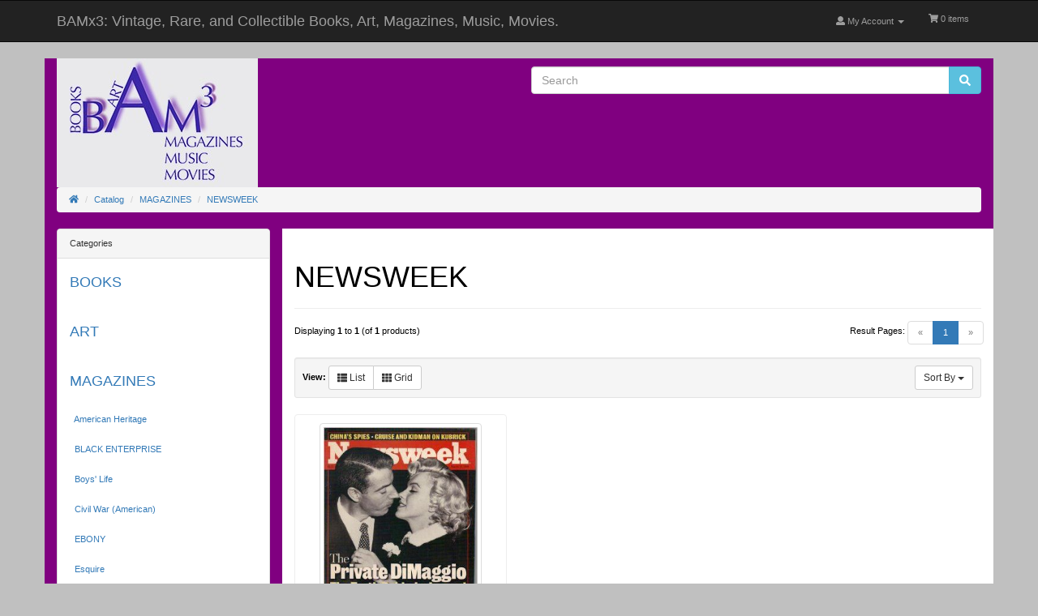

--- FILE ---
content_type: text/html; charset=UTF-8
request_url: https://www.omoli.com/rosc/index.php/view/all/cPath/74_122
body_size: 10299
content:
<!DOCTYPE html>
<html >
<head>
<meta charset="utf-8">
<meta http-equiv="X-UA-Compatible" content="IE=edge">
<meta name="viewport" content="width=device-width, initial-scale=1, shrink-to-fit=no">
<title>NEWSWEEK | BAMx3: Vintage, Rare, and Collectible Books, Art, Magazines, Music, Movies.</title>
<base href="https://www.omoli.com/rosc/">

<link href="ext/bootstrap/css/bootstrap.min.css" rel="stylesheet">
<!-- font awesome -->
<script defer src="https://use.fontawesome.com/releases/v5.0.6/js/all.js"></script>

<link href="custom.css" rel="stylesheet">
<link href="user.css" rel="stylesheet">
<!-- <link rel="stylesheet" type="text/css" href="stylesheet.css" /> -->

<!--[if lt IE 9]>
   <script src="ext/js/html5shiv.js"></script>
   <script src="ext/js/respond.min.js"></script>
   <script src="ext/js/excanvas.min.js"></script>
<![endif]-->
 
<script src="ext/jquery/jquery-3.1.1.min.js"></script>

<link rel="canonical" href="https://www.omoli.com/rosc/index.php/view/all/cPath/74_122" />
</head>
<body>

  <nav class="navbar navbar-inverse navbar-no-corners navbar-custom" role="navigation">
  <div class="container">
    <div class="navbar-header">
<button type="button" class="navbar-toggle" data-toggle="collapse" data-target="#bs-navbar-collapse-core-nav">
  <span class="sr-only">Toggle Navigation</span>  <span class="icon-bar"></span><span class="icon-bar"></span><span class="icon-bar"></span></button>
<a class="navbar-brand" href="https://www.omoli.com/rosc/index.php">BAMx3: Vintage, Rare, and Collectible Books, Art, Magazines, Music, Movies.</a></div>
      
    <div class="collapse navbar-collapse" id="bs-navbar-collapse-core-nav">
      <ul class="nav navbar-nav navbar-right">
<li class="dropdown"> 
  <a class="dropdown-toggle" data-toggle="dropdown" href="#"><i class="fa fa-user"></i><span class="hidden-sm"> My Account</span> <span class="caret"></span></a>
  <ul class="dropdown-menu">
    <li><a href="https://www.omoli.com/rosc/login.php"><i class="fas fa-sign-in-alt"></i> Log In</a></li><li><a href="https://www.omoli.com/rosc/create_account.php"><i class="fas fa-pencil-alt"></i> Register</a></li>    <li class="divider"></li>
    <li><a href="https://www.omoli.com/rosc/account.php">My Account</a></li>
    <li><a href="https://www.omoli.com/rosc/account_history.php">My Orders</a></li>
    <li><a href="https://www.omoli.com/rosc/address_book.php">My Address Book</a></li>
    <li><a href="https://www.omoli.com/rosc/account_password.php">My Password</a></li>
  </ul>
</li>
<li><p class="navbar-text"><i class="fa fa-shopping-cart"></i> 0 items</p></li></ul>
    </div>
  </div>
</nav>
  
  <div id="bodyWrapper" class="container">
    <div class="row">

      
<div class="modular-header">
  <noscript><div class="no-script col-sm-12"><style>.no-script { border: 1px solid #ddd; border-width: 0 0 1px; background: #ffff90; font: 14px verdana; line-height: 2; text-align: center; color: #2f2f2f; } .no-script .no-script-inner { margin: 0 auto; padding: 5px; } .no-script p { margin: 0; }</style><div class="no-script-inner"><p><strong>JavaScript seems to be disabled in your browser.</strong></p><p>You must have JavaScript enabled in your browser to utilize the functionality of this website. <a href="http://www.enable-javascript.com/" target="_blank" rel="nofollow">Click here for instructions on enabling javascript in your browser</a>.</div></div></noscript>
<div id="storeLogo" class="col-sm-6 storeLogo">
  <a href="https://www.omoli.com/rosc/index.php"><img src="images/bamx3-large.jpg" alt="BAMx3: Vintage, Rare, and Collectible Books, Art, Magazines, Music, Movies." title="BAMx3: Vintage, Rare, and Collectible Books, Art, Magazines, Music, Movies." width="248" height="159" class="img-responsive" /></a></div>


<div class="col-sm-6 search">
  <div class="searchbox-margin"><form name="quick_find" action="https://www.omoli.com/rosc/advanced_search_result.php" method="get" class="form-horizontal">  <div class="input-group"><input type="search" name="keywords" required placeholder="Search" class="form-control" /><span class="input-group-btn"><button type="submit" class="btn btn-info"><i class="fa fa-search"></i></button></span>  </div></form></div></div>


<div class="col-sm-12 breadcrumbs">
  <ol  itemscope itemtype="http://schema.org/BreadcrumbList" class="breadcrumb"><li itemprop="itemListElement" itemscope itemtype="http://schema.org/ListItem"><a href="https://www.omoli.com" itemprop="item"><span itemprop="name"><i class="fas fa-home"></i><span class="sr-only"> Home</span></span></a><meta itemprop="position" content="1" /></li>
<li itemprop="itemListElement" itemscope itemtype="http://schema.org/ListItem"><a href="https://www.omoli.com/rosc/index.php" itemprop="item"><span itemprop="name">Catalog</span></a><meta itemprop="position" content="2" /></li>
<li itemprop="itemListElement" itemscope itemtype="http://schema.org/ListItem"><a href="https://www.omoli.com/rosc/index.php/cPath/74" itemprop="item"><span itemprop="name">MAGAZINES</span></a><meta itemprop="position" content="3" /></li>
<li itemprop="itemListElement" itemscope itemtype="http://schema.org/ListItem"><a href="https://www.omoli.com/rosc/index.php/cPath/74_122" itemprop="item"><span itemprop="name">NEWSWEEK</span></a><meta itemprop="position" content="4" /></li>
</ol></div>

  <div class="clearfix"></div>
</div>

<div class="body-sans-header clearfix">


      <div id="bodyContent" class="col-md-9 col-md-push-3">

<div class="page-header">
  <h1>NEWSWEEK</h1>
</div>

<div class="contentContainer">



  <div class="contentText">

<div class="row">
  <div class="col-sm-6 pagenumber hidden-xs">
    Displaying <strong>1</strong> to <strong>1</strong> (of <strong>1</strong> products)  </div>
  <div class="col-sm-6">
    <div class="pull-right pagenav"><ul class="pagination"><li class="disabled"><span>&laquo;</span></li><li class="active"><a href="https://www.omoli.com/rosc/index.php/view/all/cPath/74_122/sort/1a/page/1" title=" Page 1 ">1<span class="sr-only">(current)</span></a></li><li class="disabled"><span>&raquo;</span></li></ul></div>
    <span class="pull-right">Result Pages:</span>
  </div>
</div>
    <div class="well well-sm">
      <div class="btn-group btn-group-sm pull-right">
        <button type="button" class="btn btn-default dropdown-toggle" data-toggle="dropdown">
          Sort By <span class="caret"></span>
        </button>

        <ul class="dropdown-menu text-left">
                  <li><a href="https://www.omoli.com/rosc/index.php/view/all/cPath/74_122/sort/1d" title="Sort products descendingly by Product Name" class="productListing-heading">Product Name+</a></li>        <li><a href="https://www.omoli.com/rosc/index.php/view/all/cPath/74_122/sort/2a" title="Sort products ascendingly by Price" class="productListing-heading">Price</a></li>        <li><a href="https://www.omoli.com/rosc/index.php/view/all/cPath/74_122/sort/3a" title="Sort products ascendingly by Quantity" class="productListing-heading">Quantity</a></li>        </ul>
      </div>

          <strong>View: </strong>
      <div class="btn-group">
        <a href="#" id="list" class="btn btn-default btn-sm"><span class="fa fa-th-list"></span> List</a>
        <a href="#" id="grid" class="btn btn-default btn-sm"><span class="fa fa-th"></span> Grid</a>
      </div>
          <div class="clearfix"></div>
  </div>

  <div id="products" class="row list-group" itemscope itemtype="http://schema.org/ItemList">  <meta itemprop="numberOfItems" content="1" /><div class="item list-group-item col-sm-4" itemprop="itemListElement" itemscope="" itemtype="http://schema.org/Product">  <div class="productHolder equal-height is-product" data-is-special="0" data-product-price="10.00" data-product-manufacturer="0">    <a href="https://www.omoli.com/rosc/product_info.php/cPath/74_122/products_id/5600"><img src="images/Newsweek-Magazine-March-22-3363_f.jpg" alt="Newsweek Magazine - March 22, 1999" title="Newsweek Magazine - March 22, 1999" width="200" height="160" class=" img-responsive thumbnail group list-group-image" itemprop="image" /></a>    <div class="caption">      <h2 class="group inner list-group-item-heading">    <a itemprop="url" href="https://www.omoli.com/rosc/product_info.php/cPath/74_122/products_id/5600"><span itemprop="name">Newsweek Magazine - March 22, 1999</span></a>      </h2>      <p class="group inner list-group-item-text" itemprop="description">&hellip;</p><div class="clearfix"></div>    <dl class="dl-horizontal list-group-item-text"><dt>Quantity</dt><dd>1</dd>    </dl>      <div class="row">      <div class="col-xs-6" itemprop="offers" itemscope itemtype="http://schema.org/Offer"><meta itemprop="priceCurrency" content="USD" /><div class="btn-group" role="group"><button type="button" class="btn btn-default"><span itemprop="price" content="10.00">$10.00</span></button></div></div>       <div class="col-xs-6 text-right"><a id="btn1" href="https://www.omoli.com/rosc/index.php/view/all/cPath/74_122/sort/1a/action/buy_now/products_id/5600" data-has-attributes="0" data-in-stock="1" data-product-id="5600" class="btn btn-success btn-product-listing btn-buy"> <span class="fa fa-shopping-cart"></span> Buy Now</a>       </div>      </div>    </div>  </div></div></div><div class="row">
  <div class="col-sm-6 pagenumber hidden-xs">
    Displaying <strong>1</strong> to <strong>1</strong> (of <strong>1</strong> products)  </div>
  <div class="col-sm-6">
    <div class="pull-right pagenav"><ul class="pagination"><li class="disabled"><span>&laquo;</span></li><li class="active"><a href="https://www.omoli.com/rosc/index.php/view/all/cPath/74_122/sort/1a/page/1" title=" Page 1 ">1<span class="sr-only">(current)</span></a></li><li class="disabled"><span>&raquo;</span></li></ul></div>
    <span class="pull-right">Result Pages:</span>
  </div>
</div>
  
</div>

</div>


      </div> <!-- bodyContent //-->


      <div id="columnLeft" class="col-md-3  col-md-pull-9">
        <div class="panel panel-default">
  <div class="panel-heading">Categories</div>
  <ul class="nav nav-pills nav-stacked"><li><a href="https://www.omoli.com/rosc/index.php/cPath/72"><h4>BOOKS</h4></a></li><li><a href="https://www.omoli.com/rosc/index.php/cPath/73"><h4>ART</h4></a></li><li><a href="https://www.omoli.com/rosc/index.php/cPath/74"><strong><h4>MAGAZINES</h4></strong></a><ul class="nav nav-pills nav-stacked"><li><a href="https://www.omoli.com/rosc/index.php/cPath/74_113">&nbsp;&nbsp;American Heritage</a></li><li><a href="https://www.omoli.com/rosc/index.php/cPath/74_330">&nbsp;&nbsp;BLACK ENTERPRISE</a></li><li><a href="https://www.omoli.com/rosc/index.php/cPath/74_114">&nbsp;&nbsp;Boys' Life</a></li><li><a href="https://www.omoli.com/rosc/index.php/cPath/74_115">&nbsp;&nbsp;Civil War (American)</a></li><li><a href="https://www.omoli.com/rosc/index.php/cPath/74_116">&nbsp;&nbsp;EBONY</a></li><li><a href="https://www.omoli.com/rosc/index.php/cPath/74_284">&nbsp;&nbsp;Esquire</a></li><li><a href="https://www.omoli.com/rosc/index.php/cPath/74_331">&nbsp;&nbsp;ESSENCE</a></li><li><a href="https://www.omoli.com/rosc/index.php/cPath/74_117">&nbsp;&nbsp;JET</a></li><li><a href="https://www.omoli.com/rosc/index.php/cPath/74_266">&nbsp;&nbsp;Ladies Home Journal</a></li><li><a href="https://www.omoli.com/rosc/index.php/cPath/74_118">&nbsp;&nbsp;LIFE</a></li><li><a href="https://www.omoli.com/rosc/index.php/cPath/74_119">&nbsp;&nbsp;LOOK</a></li><li><a href="https://www.omoli.com/rosc/index.php/cPath/74_120">&nbsp;&nbsp;McCalls</a></li><li><a href="https://www.omoli.com/rosc/index.php/cPath/74_229">&nbsp;&nbsp;Movie Classics</a></li><li><a href="https://www.omoli.com/rosc/index.php/cPath/74_121">&nbsp;&nbsp;National Geographic</a></li><li><a href="https://www.omoli.com/rosc/index.php/cPath/74_291">&nbsp;&nbsp;Newspaper Covers</a></li><li><a href="https://www.omoli.com/rosc/index.php/cPath/74_122">&nbsp;&nbsp;<strong>NEWSWEEK</strong></a></li><li><a href="https://www.omoli.com/rosc/index.php/cPath/74_335">&nbsp;&nbsp;PENTHOUSE</a></li><li><a href="https://www.omoli.com/rosc/index.php/cPath/74_274">&nbsp;&nbsp;PEOPLE</a></li><li><a href="https://www.omoli.com/rosc/index.php/cPath/74_329">&nbsp;&nbsp;PLAYBOY</a></li><li><a href="https://www.omoli.com/rosc/index.php/cPath/74_300">&nbsp;&nbsp;Popular Mechanics</a></li><li><a href="https://www.omoli.com/rosc/index.php/cPath/74_123">&nbsp;&nbsp;Sat. Evening Post</a></li><li><a href="https://www.omoli.com/rosc/index.php/cPath/74_358">&nbsp;&nbsp;SPECIAL VINTAGE</a></li><li><a href="https://www.omoli.com/rosc/index.php/cPath/74_332">&nbsp;&nbsp;SPORTS</a></li><li><a href="https://www.omoli.com/rosc/index.php/cPath/74_124">&nbsp;&nbsp;TIME</a></li><li><a href="https://www.omoli.com/rosc/index.php/cPath/74_313">&nbsp;&nbsp;TV Guide</a></li><li><a href="https://www.omoli.com/rosc/index.php/cPath/74_334">&nbsp;&nbsp;US News and World Report</a></li><li><a href="https://www.omoli.com/rosc/index.php/cPath/74_125">&nbsp;&nbsp;Vanity Fair</a></li><li><a href="https://www.omoli.com/rosc/index.php/cPath/74_336">&nbsp;&nbsp;WORLD WAR II</a></li></ul></li><li><a href="https://www.omoli.com/rosc/index.php/cPath/75"><h4>MUSIC</h4></a></li><li><a href="https://www.omoli.com/rosc/index.php/cPath/76"><h4>MOVIES</h4></a></li><li><a href="https://www.omoli.com/rosc/index.php/cPath/307"><h4>SPECIAL COLLECTIONS</h4></a></li><li><a href="https://www.omoli.com/rosc/index.php/cPath/226"><h4>BUNDLES/PACKAGES</h4></a></li></ul></div>

<div class="panel panel-default">
  <div class="panel-heading">Publishers,...</div>
  <div class="panel-body"><form name="manufacturers" action="https://www.omoli.com/rosc/index.php" method="get"><select name="manufacturers_id" onchange="this.form.submit();" size="1" style="width: 100%" class="form-control"><option value="" selected="selected">Please Select</option><option value="60">A & C Black</option><option value="268">A. C. McClurg</option><option value="37">A. S. Barnes</option><option value="648">A.S. Barnes</option><option value="637">Abbeville Press</option><option value="16">Ablex Publishin..</option><option value="18">Academic Press</option><option value="17">Ace Books</option><option value="19">Adis Internatio..</option><option value="20">Adler Publishin..</option><option value="33">Airiti Press</option><option value="21">Akashic Books</option><option value="22">Aladdin Paperba..</option><option value="662">Albert Whitman ..</option><option value="248">Alfred A. Knopf</option><option value="23">Allen & Unwin</option><option value="615">AMPHOTO WATSON ..</option><option value="525">Anchor</option><option value="524">Anchor Books</option><option value="24">Andre Deutsch</option><option value="649">Andrews McMeel ..</option><option value="25">Andrews McMeel ..</option><option value="26">Anova Books</option><option value="27">Anvil Press</option><option value="28">Applewood Books</option><option value="29">Apress</option><option value="573">Arbor House</option><option value="30">Arbor House</option><option value="31">Arcade Publishi..</option><option value="32">Arcadia Publish..</option><option value="34">Arkham House</option><option value="584">Arlington Hse</option><option value="35">Armida Publicat..</option><option value="36">ArtScroll</option><option value="527">Astor-Anchor</option><option value="38">Athabasca Unive..</option><option value="39">Atheneum Books</option><option value="40">Atheneum Publis..</option><option value="187">Atlantic Monthl..</option><option value="41">Atlas Press</option><option value="42">ATOM Books</option><option value="43">Augsburg Fortre..</option><option value="44">Aunt Lute Books</option><option value="588">Avon Books</option><option value="556">Avon Books (Mm)</option><option value="45">Avon Publicatio..</option><option value="46">B & W Publishin..</option><option value="47">Baen Books</option><option value="48">Baker Book Hous..</option><option value="620">Ballantine</option><option value="52">Ballantine Book..</option><option value="565">Ballantine Book..</option><option value="49">Banner of Truth..</option><option value="642">Bantam</option><option value="545">Bantam</option><option value="53">Bantam Books</option><option value="622">Bantam Books</option><option value="54">Bantam Spectra</option><option value="653">Barnes ; London..</option><option value="600">Barnes & Noble ..</option><option value="50">Barrie & Jenkin..</option><option value="51">Basic Books</option><option value="55">Belknap Press</option><option value="548">Belmont Books</option><option value="56">Berg Publishers</option><option value="627">Berkley</option><option value="57">Berkley Books</option><option value="541">Berkley Trade</option><option value="657">Big Apple Books</option><option value="668">Birch Lane Pres..</option><option value="58">Birkhauser Bost..</option><option value="59">Bison Books</option><option value="61">Black Dog Publi..</option><option value="62">Black Library</option><option value="63">Black Sparrow B..</option><option value="64">Blackie and Son..</option><option value="65">Blackwell Publi..</option><option value="66">Blake Publishin..</option><option value="67">Bloodaxe Books</option><option value="68">Bloomsbury Publ..</option><option value="69">Blue Ribbon Boo..</option><option value="70">Bobbs-Merrill C..</option><option value="544">Book Company of..</option><option value="71">Book League of ..</option><option value="72">Book Works</option><option value="73">Borgo Press</option><option value="616">Bounty Books</option><option value="74">Bowes & Bowes</option><option value="76">Boydell & Brewe..</option><option value="77">Breslov Researc..</option><option value="78">Brill</option><option value="79">Brimstone Press</option><option value="80">Burns & Oates</option><option value="81">Butterworth-Hei..</option><option value="82">Caister Academi..</option><option value="83">Cambridge Unive..</option><option value="84">Candlewick Pres..</option><option value="6">Canon</option><option value="85">Canongate Books</option><option value="530">Canongate U.S.</option><option value="86">Carcanet Press</option><option value="87">Carlton Books</option><option value="88">Carlton Publish..</option><option value="89">Carnegie Mellon..</option><option value="607">Carol Publishin..</option><option value="90">Casemate Publis..</option><option value="91">Cassell</option><option value="92">Cengage Learnin..</option><option value="93">Central Europea..</option><option value="94">Century</option><option value="95">Chambers Harrap</option><option value="535">Charles Scribne..</option><option value="96">Charles Scribne..</option><option value="490">Chatto & Windus</option><option value="97">Chatto and Wind..</option><option value="98">Chick Publicati..</option><option value="586">Chilton</option><option value="99">Chronicle Books</option><option value="100">Churchill Livin..</option><option value="576">Citadel</option><option value="560">Citadel</option><option value="101">City Lights Pub..</option><option value="602">Clarion Books</option><option value="102">Cloverdale Corp..</option><option value="103">Cold Spring Har..</option><option value="104">Collector`s Gui..</option><option value="594">Collier Books</option><option value="105">Collins</option><option value="106">Columbia Univer..</option><option value="107">Concordia Publi..</option><option value="108">Constable & Co ..</option><option value="109">Continuum Int. ..</option><option value="110">Copper Canyon P..</option><option value="111">Cork University..</option><option value="112">Cornell Univers..</option><option value="113">Coronet Books</option><option value="603">Country Beautif..</option><option value="583">Coward-McCann</option><option value="114">Craftsman Book ..</option><option value="115">CRC Press</option><option value="116">Crocker & Brews..</option><option value="610">Crown</option><option value="12">Crucial</option><option value="503">D. Appleton</option><option value="675">D. Appleton & C..</option><option value="371">D. Reidel</option><option value="654">D.I. Fine</option><option value="117">Da Capo Press</option><option value="118">Daedalus Publis..</option><option value="119">Dalkey Archive ..</option><option value="120">Darakwon Press</option><option value="121">David & Charles</option><option value="608">David McKay Com..</option><option value="122">DAW Books</option><option value="123">Dedalus Books</option><option value="124">Del Rey Books</option><option value="633">Delacorte Press</option><option value="125">Delacorte Press</option><option value="589">Dell Publishing..</option><option value="127">Dick and Fitzge..</option><option value="128">Directmedia Pub..</option><option value="129">DNA Publication..</option><option value="537">Dodd, Mead & Co..</option><option value="130">Dodd, Mead and ..</option><option value="667">Donald A. Fine,..</option><option value="504">Donohue, Henneb..</option><option value="131">Dorchester Publ..</option><option value="132">Dorling Kinders..</option><option value="526">DoubleDay</option><option value="133">Doubleday</option><option value="514">Doubleday , Pag..</option><option value="515">Doubleday & McC..</option><option value="134">Douglas & McInt..</option><option value="135">Dove Medical Pr..</option><option value="136">Dover Publicati..</option><option value="137">Dundurn Group</option><option value="638">Dutton Adult</option><option value="572">Dutton Adult</option><option value="138">E. P. Dutton</option><option value="501">E. P. Dutton</option><option value="639">E.P. Dutton and..</option><option value="139">Earthscan</option><option value="661">Easton Press</option><option value="13">Ebookers</option><option value="140">ECW Press</option><option value="665">Edito-Service S..</option><option value="521">Editors of Time..</option><option value="141">Eel Pie Publish..</option><option value="142">Eerdmans Publis..</option><option value="143">Ellora`s Cave</option><option value="144">Elsevier</option><option value="145">Emerald Group P..</option><option value="146">Europa Press</option><option value="147">Everyman`s Libr..</option><option value="148">Ewha Womans Uni..</option><option value="149">Exact Change</option><option value="561">Faber and Faber</option><option value="150">Faber and Faber</option><option value="151">FabJob</option><option value="152">Fairview Press</option><option value="153">Farrar, Straus ..</option><option value="547">Faucett World L..</option><option value="553">Fawcett Publica..</option><option value="154">Fearless Books</option><option value="155">Felony & Mayhem..</option><option value="156">Firebrand Books</option><option value="157">Flame Tree Publ..</option><option value="670">Fleming H. Reve..</option><option value="158">Flux</option><option value="159">Focal Press</option><option value="160">Folio Society</option><option value="161">Forum Media Gro..</option><option value="162">Four Courts Pre..</option><option value="163">Four Walls Eigh..</option><option value="4">Fox</option><option value="512">Franklin Librar..</option><option value="645">Franklin Watts</option><option value="165">Frederick Fell ..</option><option value="166">Frederick Warne..</option><option value="164">Free Press</option><option value="167">Fulcrum Press</option><option value="495">Funk & Wagnalls</option><option value="168">Funk & Wagnalls</option><option value="169">G-Unit Books</option><option value="364">G. P. Putnam`s ..</option><option value="171">Gefen Publishin..</option><option value="170">George Newnes</option><option value="493">George Routledg..</option><option value="184">George Routledg..</option><option value="176">Golden Cockerel..</option><option value="568">Gollancz</option><option value="173">Good News Publi..</option><option value="174">Goops Unlimited</option><option value="175">Goose Lane Edit..</option><option value="177">Grafton</option><option value="591">Grand Central P..</option><option value="178">Graywolf Press</option><option value="180">Greenery Press</option><option value="179">Greenleaf Book ..</option><option value="181">Greenwillow Boo..</option><option value="182">Greenwood Publi..</option><option value="183">Gregg Press</option><option value="522">Grolier Enterpr..</option><option value="538">Grosset & Dunla..</option><option value="185">Grosset & Dunla..</option><option value="186">Grove Press</option><option value="8">GT Interactive</option><option value="188">Hachette Book G..</option><option value="189">Hackett Publish..</option><option value="191">Hamish Hamilton</option><option value="190">Happy House</option><option value="489">Harcourt</option><option value="193">Harcourt Assess..</option><option value="192">Harcourt Trade ..</option><option value="194">Harlequin Enter..</option><option value="497">Harper & Brothe..</option><option value="195">Harper & Brothe..</option><option value="196">Harper & Row</option><option value="659">Harper Audio</option><option value="574">HarperCollins</option><option value="197">HarperCollins P..</option><option value="198">HarperPrism</option><option value="199">HarperTrophy</option><option value="673">Harry N. Abrams..</option><option value="200">Harry N. Abrams..</option><option value="563">Hart Publishing</option><option value="201">Harvard Univers..</option><option value="202">Harvest House</option><option value="203">Harvill Press</option><option value="655">Hawthorn Books ..</option><option value="204">Hawthorne Books</option><option value="205">Hay House</option><option value="206">Haynes Manuals</option><option value="207">Heinemann</option><option value="523">Heinemann Educa..</option><option value="529">Heinemann Educa..</option><option value="499">Henry Altemus</option><option value="500">Henry Altemus</option><option value="581">Herald of Freed..</option><option value="208">Herbert Jenkins</option><option value="9">Hewlett Packard</option><option value="209">Heyday Books</option><option value="210">HMSO</option><option value="211">Hodder & Stough..</option><option value="212">Hodder Headline</option><option value="213">Hogarth Press</option><option value="214">Holland Park Pr..</option><option value="215">Holt McDougal</option><option value="216">Hoover Institut..</option><option value="217">Horizon Scienti..</option><option value="218">Houghton Miffli..</option><option value="496">Houghton Miffli..</option><option value="219">House of Anansi..</option><option value="221">Howell-North Bo..</option><option value="222">Humana Press</option><option value="676">Hurst & Company</option><option value="223">Hutchinson</option><option value="224">Hyperion</option><option value="577">Hyperion Books</option><option value="225">Ian Allan Publi..</option><option value="226">IDC Publishers</option><option value="227">Ignatius Press</option><option value="228">Imperial War Mu..</option><option value="229">Indiana Univers..</option><option value="230">Informa Healthc..</option><option value="231">Information Age..</option><option value="232">Insomniac Press</option><option value="236">Int. Assoc of E..</option><option value="234">Inter-Varsity P..</option><option value="533">International C..</option><option value="233">International U..</option><option value="506">Interntional Bo..</option><option value="237">Ishi Press</option><option value="238">Island Press</option><option value="239">Ivyspring Int. ..</option><option value="126">J. M. Dent</option><option value="498">J. M. Dent & Co..</option><option value="240">Jaico Publishin..</option><option value="508">James Miller</option><option value="241">Jarrolds Publis..</option><option value="509">John D. Morris ..</option><option value="300">John Murray</option><option value="242">John Murray</option><option value="243">John Wiley & So..</option><option value="482">John Wiley & So..</option><option value="244">Jones and Bartl..</option><option value="624">Jove</option><option value="628">Jove Books</option><option value="245">Kehot Publicati..</option><option value="246">Kessinger Publi..</option><option value="247">Kluwer Academic..</option><option value="249">Kodansha</option><option value="250">Kumarian Press</option><option value="251">Ladybird Books</option><option value="555">Lancer Books</option><option value="252">Leaf Books</option><option value="253">Left Book Club</option><option value="254">Legas</option><option value="255">Legend Books</option><option value="256">Libertas Academ..</option><option value="257">Liberty Fund</option><option value="258">Library of Amer..</option><option value="619">LIFE Books</option><option value="611">LIFE Magazine</option><option value="259">LifeBound</option><option value="260">Lion Hudson</option><option value="261">Lion Publishing</option><option value="267">Lippincott Will..</option><option value="652">Little, Brown</option><option value="634">Little, Brown</option><option value="262">Little, Brown a..</option><option value="263">Liverpool Unive..</option><option value="264">Llewellyn World..</option><option value="5">Logitech</option><option value="265">Longman</option><option value="658">LOOK Magazine</option><option value="266">Lutterworth Pre..</option><option value="590">Macmillan</option><option value="270">Macmillan Publi..</option><option value="631">MacMillan Publi..</option><option value="271">Mainstream Publ..</option><option value="274">Manchester Univ..</option><option value="272">Mandrake of Oxf..</option><option value="273">Mandrake Press</option><option value="550">Manor Books</option><option value="275">Manor House</option><option value="276">Mapin Publishin..</option><option value="669">Marblehead Comm..</option><option value="277">Marion Boyars P..</option><option value="75">Marion Boyars P..</option><option value="278">Mark Batty Publ..</option><option value="279">Marshall Cavend..</option><option value="280">Marshall Picker..</option><option value="281">Martinus Nijhof..</option><option value="282">Mascot Books</option><option value="1">Matrox</option><option value="283">Matthias Media</option><option value="269">McClelland and ..</option><option value="284">McGraw-Hill</option><option value="579">McKay</option><option value="502">McKinlay, Stone..</option><option value="10">Mecca</option><option value="285">Medknow Publica..</option><option value="286">Melbourne Unive..</option><option value="539">Meredith Books</option><option value="287">Methuen Publish..</option><option value="288">Michael Joseph</option><option value="289">Michael O`Mara ..</option><option value="290">Michigan State ..</option><option value="2">Microsoft</option><option value="291">Microsoft Press</option><option value="293">Miles Kelly Pub..</option><option value="294">Mills & Boon</option><option value="295">Minerva Press</option><option value="296">Mirage Publishi..</option><option value="614">Miss M. Product..</option><option value="297">MIT Press</option><option value="298">Mkuki na Nyota</option><option value="299">Modern Library</option><option value="301">Mycroft & Moran</option><option value="302">Nauka</option><option value="303">NavPress</option><option value="507">Nelson Doubleda..</option><option value="542">New American Li..</option><option value="304">New Directions ..</option><option value="305">New English Lib..</option><option value="306">New Holland Pub..</option><option value="308">New Press</option><option value="307">New Village Pre..</option><option value="309">Newnes</option><option value="587">Newsweek Magazi..</option><option value="310">Nonesuch Press</option><option value="311">Noontide Press</option><option value="312">Northwestern Un..</option><option value="313">NRC Research Pr..</option><option value="315">NYRB Classics</option><option value="322">O`Reilly Media</option><option value="316">Oberon Books</option><option value="585">Oldham Press</option><option value="564">Omnibus Press</option><option value="317">Open University..</option><option value="319">Oracle Press</option><option value="318">Orchard Books</option><option value="320">Orion Books</option><option value="321">Orion Publishin..</option><option value="323">Osborne Press</option><option value="324">Osprey Publishi..</option><option value="325">Other Press</option><option value="327">Oxford Universi..</option><option value="488">P. F. Collier &..</option><option value="328">Palgrave Macmil..</option><option value="329">Pan Books</option><option value="330">Pantheon Books</option><option value="331">Parachute Publi..</option><option value="332">Parragon</option><option value="333">Pathfinder Pres..</option><option value="334">Paulist Press</option><option value="335">Pavilion Books</option><option value="336">Peace Hill Pres..</option><option value="672">Peachtree Publi..</option><option value="337">Pecan Grove Pre..</option><option value="338">Pen and Sword B..</option><option value="528">Penguin</option><option value="339">Penguin Books</option><option value="340">Penguin Putnam ..</option><option value="341">Penn State Univ..</option><option value="625">Perigee Books</option><option value="342">Persephone Book..</option><option value="343">Perseus Books</option><option value="344">Peter Lang</option><option value="326">Peter Owen Publ..</option><option value="345">Peter Owen Publ..</option><option value="346">Phaidon Press</option><option value="347">Philosophy Docu..</option><option value="348">Philtrum Press</option><option value="349">Picador UK</option><option value="678">Pictorial Histo..</option><option value="350">Pimlico Books</option><option value="557">Pinnacle Books</option><option value="546">Playboy Press</option><option value="643">Playboy Press</option><option value="609">Plume</option><option value="351">Pluto Press</option><option value="566">Pocket Books</option><option value="554">Pocket Books</option><option value="601">Pocket Books, I..</option><option value="352">Point Blank</option><option value="353">Poisoned Pen Pr..</option><option value="355">Polity</option><option value="505">Porter & Coates</option><option value="356">Practical Actio..</option><option value="623">Prentice Hall</option><option value="357">Prentice Hall</option><option value="598">Prentice Hall &..</option><option value="596">Prentice Hall E..</option><option value="358">Prime Books</option><option value="359">Princeton Unive..</option><option value="362">Profile Books</option><option value="360">Progress Publis..</option><option value="361">Prometheus Book..</option><option value="363">Puffin Books</option><option value="632">Putnam</option><option value="618">Putnam Adult</option><option value="562">Putnam Pub Grou..</option><option value="651">Putnam Publishi..</option><option value="365">Que Publishing</option><option value="366">Quebecor</option><option value="558">Quill</option><option value="367">Quirk Books</option><option value="510">R. S. Peale and..</option><option value="15">Raddish</option><option value="580">Random House</option><option value="368">Random House</option><option value="595">Random House Va..</option><option value="14">React</option><option value="534">Reader`s Digest..</option><option value="369">Realtime Publis..</option><option value="647">Reed Books</option><option value="370">Reed Elsevier</option><option value="372">Remington & Co</option><option value="373">Research Publis..</option><option value="374">Rigby</option><option value="375">Riverhead Books</option><option value="650">Riverhead Hardc..</option><option value="376">Robson Books</option><option value="377">Rock Scorpion B..</option><option value="378">Rodopi</option><option value="379">Routledge Kegan..</option><option value="380">Rowman & Little..</option><option value="381">Royal Society o..</option><option value="612">Running Press</option><option value="630">Rutledge Hill P..</option><option value="551">S.P.I. Books</option><option value="382">SAGE Publicatio..</option><option value="578">Salem House</option><option value="385">Salt Publishing</option><option value="383">Sams Publishing</option><option value="656">Saturday Evenin..</option><option value="386">Schocken Books</option><option value="387">Scholastic Pres..</option><option value="388">Scribner (UK)</option><option value="389">Secker & Warbur..</option><option value="390">Sensorotika Pre..</option><option value="391">Shambhala Publi..</option><option value="641">Sheridan House</option><option value="392">Shire Books</option><option value="393">Shoemaker & Hoa..</option><option value="394">Shuter & Shoote..</option><option value="395">Sidgwick & Jack..</option><option value="7">Sierra</option><option value="552">Signet</option><option value="396">Signet Books</option><option value="569">Simon & Schuste..</option><option value="397">Simon and Schus..</option><option value="11">Sky</option><option value="398">Sounds True</option><option value="399">Sourcebooks</option><option value="400">South End Press</option><option value="597">Southern Living..</option><option value="401">SPCK</option><option value="636">SPI Books,U.S.</option><option value="402">Spinster`s Ink ..</option><option value="403">Spottiswoode</option><option value="404">Springer Scienc..</option><option value="593">St. Martin`s Pr..</option><option value="384">St. Martin`s Pr..</option><option value="540">Standard Book C..</option><option value="405">Stanford Univer..</option><option value="646">Stein & Day Pub</option><option value="575">Stein & Day Pub</option><option value="407">Stein and Day</option><option value="644">Straight Arrow ..</option><option value="408">Summerwild Prod..</option><option value="409">Summit Media</option><option value="410">SUNY Press</option><option value="411">Sussex Academic..</option><option value="412">T & T Clark</option><option value="413">Tachyon Publica..</option><option value="559">Tale Weaver Pub..</option><option value="414">Tammi, Finland</option><option value="415">Target Books</option><option value="416">Tarpaulin Sky P..</option><option value="417">Tartarus Press</option><option value="418">Taunton Press</option><option value="433">Taylor & Franci..</option><option value="582">Taylor Trade Pu..</option><option value="419">Ten Speed Press</option><option value="420">Thames & Hudson..</option><option value="421">Thames & Hudson..</option><option value="571">The Bobb-Merril..</option><option value="513">The Continental..</option><option value="517">The Easton Pres..</option><option value="422">The Good Book C..</option><option value="531">The Heritage Pr..</option><option value="220">The House</option><option value="292">The Miegunyah P..</option><option value="605">The Modern Libr..</option><option value="511">The National Al..</option><option value="354">The Policy Pres..</option><option value="532">The Programmed ..</option><option value="491">The Review of R..</option><option value="494">The Spencer Pre..</option><option value="492">The Standard Pu..</option><option value="406">The Stationery ..</option><option value="423">Thieme Medical ..</option><option value="424">Third World Pre..</option><option value="425">Thomas Nelson</option><option value="674">Thomas Nelson a..</option><option value="677">Three Rivers Pr..</option><option value="426">Ticonderoga Pub..</option><option value="617">Time Inc.</option><option value="520">Time Life Educa..</option><option value="518">Time-Life Books</option><option value="599">Time-Life Magaz..</option><option value="427">Times Books</option><option value="519">Tinme Life</option><option value="434">Titan Books</option><option value="428">Tor Books</option><option value="626">Tower Publicati..</option><option value="429">Triangle Books</option><option value="430">Troubador Press</option><option value="431">Tuttle Publishi..</option><option value="432">Twelveheads Pre..</option><option value="435">UCL Press</option><option value="570">Umi Research Pr</option><option value="437">Unfinished Monu..</option><option value="446">Univ. of South ..</option><option value="436">University Coll..</option><option value="438">University of A..</option><option value="439">University of A..</option><option value="440">University of C..</option><option value="441">University of C..</option><option value="671">University of G..</option><option value="443">University of M..</option><option value="442">University of M..</option><option value="444">University of N..</option><option value="567">University of O..</option><option value="445">University of P..</option><option value="447">University of T..</option><option value="448">University of W..</option><option value="449">University Pres..</option><option value="452">Usborne Publish..</option><option value="454">Velazquez Press</option><option value="453">Verso Books</option><option value="172">Victor Gollancz..</option><option value="660">Viking</option><option value="606">Viking Adult</option><option value="455">Viking Press</option><option value="457">Vintage Books (..</option><option value="456">Vintage Books (..</option><option value="458">Virago Press</option><option value="459">Virgin Publishi..</option><option value="549">Volitant Books</option><option value="460">Voyager Books</option><option value="461">VSP Publishers</option><option value="664">W. E. Scull</option><option value="640">W. H. Allen</option><option value="469">W. H. Allen Ltd</option><option value="314">W. W. Norton & ..</option><option value="462">W. W. Norton & ..</option><option value="666">Walter J. Black</option><option value="463">Ward Lock & Co</option><option value="3">Warner</option><option value="592">Warner Books</option><option value="621">Warner Books</option><option value="464">WBusiness Books</option><option value="465">WEbook</option><option value="466">Weidenfeld & Ni..</option><option value="467">Wesleyan Univer..</option><option value="468">WestBow Press</option><option value="516">Whittlesey Hous..</option><option value="470">Wildside Press</option><option value="471">William Edwin R..</option><option value="613">William Morrow</option><option value="543">William Morrow ..</option><option value="472">Windgate Press</option><option value="473">Wipf and Stock</option><option value="474">Wisdom Publicat..</option><option value="475">Woodhead Publis..</option><option value="536">Working Media, ..</option><option value="476">Workman Publish..</option><option value="477">World Publishin..</option><option value="478">World Scientifi..</option><option value="479">Wrecking Ball P..</option><option value="480">Wrox Press</option><option value="481">WSOY, Finland</option><option value="604">Xlibris Corpora..</option><option value="483">Xoanon Publishi..</option><option value="484">Yale University..</option><option value="629">Zebra</option><option value="485">Zed Books</option><option value="486">Ziff Davis Medi..</option><option value="487">Zondervan</option></select></form></div>
</div>

<div class="panel panel-default">
  <div class="panel-heading">We Accept</div>
  <div class="panel-body text-center"><img src="images/card_acceptance/paypal_horizontal_large.png" alt="" width="130" height="40" class="" /><img src="images/card_acceptance/visa.png" alt="" width="65" height="40" class="" /><img src="images/card_acceptance/mastercard_transparent.png" alt="" width="65" height="40" class="" /><img src="images/card_acceptance/american_express.png" alt="" width="65" height="40" class="" /><img src="images/card_acceptance/maestro_transparent.png" alt="" width="65" height="41" class="" /></div>
</div>
      </div>


    </div> <!-- row -->
    <div class="clear"></div>
  </div> <!-- bodyWrapper //-->

  
</div>

<footer>
  <div class="footer">
    <div class="container">
      <div class="row">
        <div class="col-sm-3">
  <div class="footerbox information">
    <h2>Information</h2>
    <ul class="nav nav-pills nav-stacked">
      <li><a href="https://www.omoli.com/rosc/shipping.php">Shipping & Returns</a></li>
      <li><a href="https://www.omoli.com/rosc/privacy.php">Privacy & Cookie Policy</a></li>
      <li><a href="https://www.omoli.com/rosc/conditions.php">Terms & Conditions</a></li>
      <li><a href="https://www.omoli.com/rosc/contact_us.php">Contact Us</a></li>
    </ul>  
  </div>
</div>
      </div>
    </div>
  </div>
  <div class="footer-extra">
    <div class="container">
      <div class="row">
        <div class="col-sm-6 text-center-xs copyright">
  <p>Copyright &copy; 2026 <a href="https://www.omoli.com/rosc/index.php">BAMx3: Vintage, Rare, and Collectible Books, Art, Magazines, Music, Movies.</a> Powered by <a href="http://www.oscommerce.com" target="_blank">osCommerce</a><br>Our Address: 4275 Hillsborough Dr., Snellville, Georgia 30039 USA. <br>Tel.: +1 (770) 388-7074/Fax: +1 (360) 637 1787</p></div>

<div class="col-sm-6 text-right text-center-xs icons">
  
  <p>
    <i class="far fa-credit-card fa-lg"></i>
    <i class="fab fa-cc-amex fa-lg"></i>
    <i class="fab fa-cc-discover fa-lg"></i>
    <i class="fab fa-cc-mastercard fa-lg"></i>
    <i class="fab fa-cc-paypal fa-lg"></i>
    <i class="fab fa-cc-stripe fa-lg"></i>
    <i class="fab fa-cc-visa fa-lg"></i>
  </p></div>
      </div>
    </div>
  </div>
</footer>


<script src="ext/bootstrap/js/bootstrap.min.js"></script>
<script src="ext/jquery/cookie.js"></script>

<script>$(function() {var cc = $.cookie('list_grid');if (cc == 'list') {$('#products .item').removeClass('grid-group-item').addClass('list-group-item');}else {$('#products .item').removeClass('list-group-item').addClass('grid-group-item');}$(document).ready(function() {$('#list').click(function(event){event.preventDefault();$('#products .item').addClass('list-group-item').removeClass('grid-group-item');$.cookie('list_grid', 'list');});$('#grid').click(function(event){event.preventDefault();$('#products .item').removeClass('list-group-item').addClass('grid-group-item');$.cookie('list_grid', 'grid');});});});</script>

</body>
</html>

--- FILE ---
content_type: text/css
request_url: https://www.omoli.com/rosc/user.css
body_size: 65
content:
/* user.css ----------------------------------------------------------------- */

body {
  background: #C0C0C0;
  color: #000;
  margin: 0px;
  font-size: 11px;
  font-family: Lucida Grande, Lucida Sans, Verdana, Arial, sans-serif;
}
#bodyContent { background:#FFFFFF;
}
#bodyWrapper { background:#800080;
}